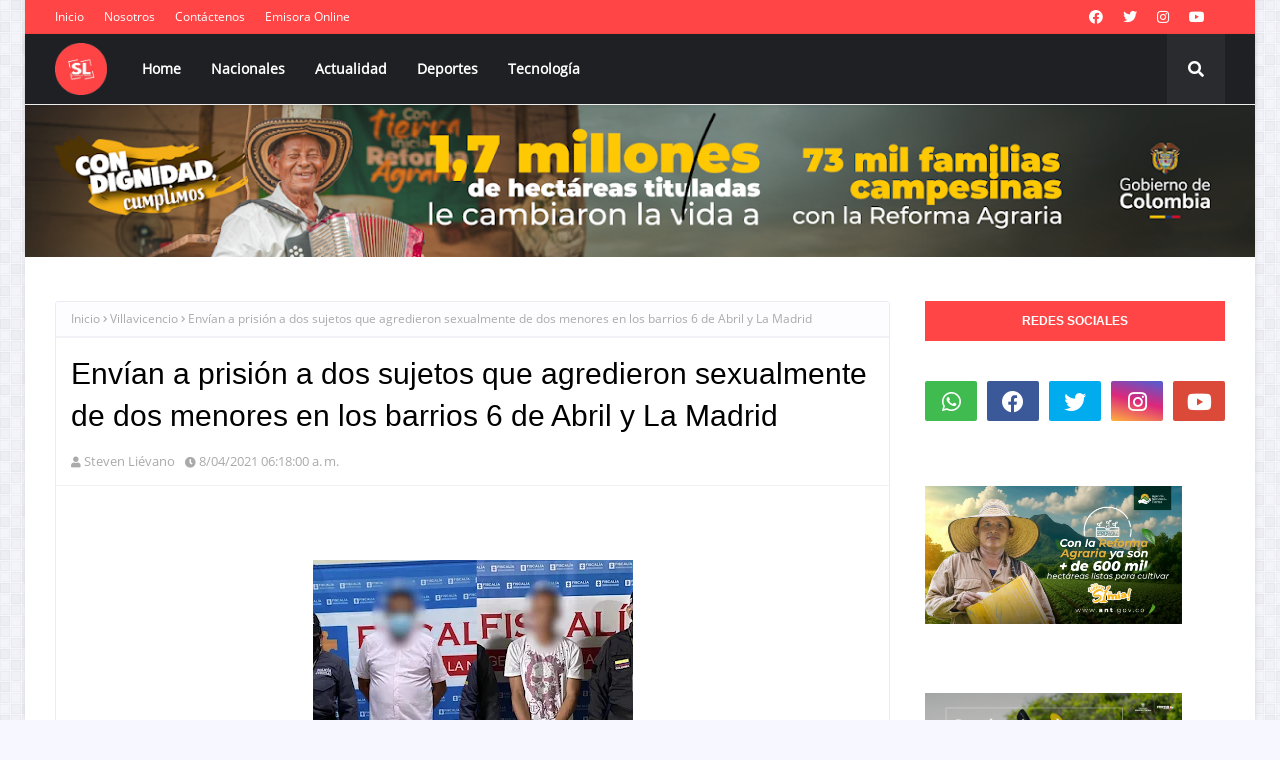

--- FILE ---
content_type: text/html; charset=utf-8
request_url: https://www.google.com/recaptcha/api2/aframe
body_size: 267
content:
<!DOCTYPE HTML><html><head><meta http-equiv="content-type" content="text/html; charset=UTF-8"></head><body><script nonce="aInbkND7ypUEg9Z7XIfdJA">/** Anti-fraud and anti-abuse applications only. See google.com/recaptcha */ try{var clients={'sodar':'https://pagead2.googlesyndication.com/pagead/sodar?'};window.addEventListener("message",function(a){try{if(a.source===window.parent){var b=JSON.parse(a.data);var c=clients[b['id']];if(c){var d=document.createElement('img');d.src=c+b['params']+'&rc='+(localStorage.getItem("rc::a")?sessionStorage.getItem("rc::b"):"");window.document.body.appendChild(d);sessionStorage.setItem("rc::e",parseInt(sessionStorage.getItem("rc::e")||0)+1);localStorage.setItem("rc::h",'1764938820509');}}}catch(b){}});window.parent.postMessage("_grecaptcha_ready", "*");}catch(b){}</script></body></html>

--- FILE ---
content_type: text/javascript; charset=UTF-8
request_url: https://www.stevenlievano.com/feeds/posts/default/-/Villavicencio?alt=json-in-script&max-results=3&callback=jQuery1124003399175306421487_1764938817741&_=1764938817742
body_size: 8091
content:
// API callback
jQuery1124003399175306421487_1764938817741({"version":"1.0","encoding":"UTF-8","feed":{"xmlns":"http://www.w3.org/2005/Atom","xmlns$openSearch":"http://a9.com/-/spec/opensearchrss/1.0/","xmlns$blogger":"http://schemas.google.com/blogger/2008","xmlns$georss":"http://www.georss.org/georss","xmlns$gd":"http://schemas.google.com/g/2005","xmlns$thr":"http://purl.org/syndication/thread/1.0","id":{"$t":"tag:blogger.com,1999:blog-7044963153389890535"},"updated":{"$t":"2025-12-04T14:50:06.701-05:00"},"category":[{"term":"Villavicencio"},{"term":"Meta"},{"term":"Nacionales"},{"term":"Guaviare"},{"term":"Puerto Gaitán"},{"term":"Deportes"},{"term":"Acacías"},{"term":"Bogotá"},{"term":"Arauca"},{"term":"Casanare"},{"term":"Granada"},{"term":"Colombia"},{"term":"La Macarena"},{"term":"Puerto López"},{"term":"Internacional"},{"term":"Mesetas"},{"term":"Nacional"},{"term":"Vaupés"},{"term":"Cumaral"},{"term":"Medellín"},{"term":"Puerto Concordia"},{"term":"Valle del Cauca"},{"term":"Antioquia"},{"term":"Castilla la Nueva"},{"term":"Guainía"},{"term":"Cali"},{"term":"Caquetá"},{"term":"Regionales"},{"term":"San Martín"},{"term":"Vichada"},{"term":"Amazonas"},{"term":"Bucaramanga"},{"term":"Cundinamarca"},{"term":"Córdoba"},{"term":"Guamal"},{"term":"Internacionales"},{"term":"Restrepo"},{"term":"Vista Hermosa"},{"term":"Vistahermosa"},{"term":"Cauca"},{"term":"Cesar"},{"term":"Fuentedeoro"},{"term":"Huila"},{"term":"Lejanías"},{"term":"Mapiripán"},{"term":"Norte de Santander"},{"term":"Puerto Carreño"},{"term":"Puerto Lleras"},{"term":"Uribe"},{"term":"Yopal"},{"term":"Atlántico"},{"term":"Barranca de Upía"},{"term":"Bolívar"},{"term":"Boyacá"},{"term":"Cabuyaro"},{"term":"Caldas"},{"term":"Cartagena"},{"term":"El Castillo"},{"term":"El Dorado"},{"term":"Jamundí"},{"term":"Orinoquia"},{"term":"Pompeya"},{"term":"Quindío"},{"term":"San Juan de Arama"},{"term":"Santander"},{"term":"Tecnología"},{"term":"Brasil"},{"term":"Catatumbo"},{"term":"Chichimene"},{"term":"Chocó"},{"term":"Colombia."},{"term":"Comombia"},{"term":"Cubarral"},{"term":"Cáqueza"},{"term":"Duitama"},{"term":"El Calvario"},{"term":"Facatativá"},{"term":"La Guajira"},{"term":"La Plata"},{"term":"Macarena"},{"term":"Magdalena"},{"term":"Medellin"},{"term":"Mitú"},{"term":"Nariño"},{"term":"Ocaña"},{"term":"Orionoquia"},{"term":"Palmira"},{"term":"Pamplona"},{"term":"Piedecuesta"},{"term":"Puerto Rico (Meta)"},{"term":"Rape"},{"term":"Ricaurte"},{"term":"San Carlos de Guaroa"},{"term":"San José de Apartadó"},{"term":"San Juanito"},{"term":"Soacha"},{"term":"Soledad"},{"term":"Sucre"},{"term":"Tolima"},{"term":"Toneo Internacional del Joropo"},{"term":"Toreneo Interdel Joropo"},{"term":"Torneo Internacional del Joropo"},{"term":"Valledupar"}],"title":{"type":"text","$t":"Steven Liévano"},"subtitle":{"type":"html","$t":"La verdadera Red informativa del Meta y la región Orinoquia. Medio independiente, basado en la investigación y la reportería. "},"link":[{"rel":"http://schemas.google.com/g/2005#feed","type":"application/atom+xml","href":"https:\/\/www.stevenlievano.com\/feeds\/posts\/default"},{"rel":"self","type":"application/atom+xml","href":"https:\/\/www.blogger.com\/feeds\/7044963153389890535\/posts\/default\/-\/Villavicencio?alt=json-in-script\u0026max-results=3"},{"rel":"alternate","type":"text/html","href":"https:\/\/www.stevenlievano.com\/search\/label\/Villavicencio"},{"rel":"hub","href":"http://pubsubhubbub.appspot.com/"},{"rel":"next","type":"application/atom+xml","href":"https:\/\/www.blogger.com\/feeds\/7044963153389890535\/posts\/default\/-\/Villavicencio\/-\/Villavicencio?alt=json-in-script\u0026start-index=4\u0026max-results=3"}],"author":[{"name":{"$t":"Unknown"},"email":{"$t":"noreply@blogger.com"},"gd$image":{"rel":"http://schemas.google.com/g/2005#thumbnail","width":"16","height":"16","src":"https:\/\/img1.blogblog.com\/img\/b16-rounded.gif"}}],"generator":{"version":"7.00","uri":"http://www.blogger.com","$t":"Blogger"},"openSearch$totalResults":{"$t":"1115"},"openSearch$startIndex":{"$t":"1"},"openSearch$itemsPerPage":{"$t":"3"},"entry":[{"id":{"$t":"tag:blogger.com,1999:blog-7044963153389890535.post-8662426423062045374"},"published":{"$t":"2025-12-01T08:46:00.000-05:00"},"updated":{"$t":"2025-12-01T08:46:30.815-05:00"},"category":[{"scheme":"http://www.blogger.com/atom/ns#","term":"Villavicencio"}],"title":{"type":"text","$t":"“22 obras están paradas”: duro balance de Felipe Harman al gobierno Baquero"},"content":{"type":"html","$t":"\u003Cp\u003E\u0026nbsp;\u003C\/p\u003E\u003Cdiv class=\"separator\" style=\"clear: both; text-align: center;\"\u003E\u003Ca href=\"https:\/\/blogger.googleusercontent.com\/img\/b\/R29vZ2xl\/AVvXsEhxXJYO-wH2Lkka0zBp4N_lWlfCbbjFreS_n8-6_agga0Hqk5hljCMaUx-fOmBM3007zpJ5poiUxJgJR_aWK9YjrwXEDt1794VDXD3JRxxQR7Nfy1pweGMQyhfQ6OBLMX7dU7MxuWRNAtE2I1di82-bpm_arbhnnOFsJ1-jEB0HKKmZHxHTxJ2uUBWPpN4\/s1200\/IMG_7353.jpeg\" imageanchor=\"1\" style=\"margin-left: 1em; margin-right: 1em;\"\u003E\u003Cimg border=\"0\" data-original-height=\"630\" data-original-width=\"1200\" height=\"210\" src=\"https:\/\/blogger.googleusercontent.com\/img\/b\/R29vZ2xl\/AVvXsEhxXJYO-wH2Lkka0zBp4N_lWlfCbbjFreS_n8-6_agga0Hqk5hljCMaUx-fOmBM3007zpJ5poiUxJgJR_aWK9YjrwXEDt1794VDXD3JRxxQR7Nfy1pweGMQyhfQ6OBLMX7dU7MxuWRNAtE2I1di82-bpm_arbhnnOFsJ1-jEB0HKKmZHxHTxJ2uUBWPpN4\/w400-h210\/IMG_7353.jpeg\" width=\"400\" \/\u003E\u003C\/a\u003E\u003C\/div\u003E\u003Cbr \/\u003E\u003Cp\u003E\u003C\/p\u003E\u003Cp class=\"s4\" style=\"font-size: 18px; line-height: 1.39; margin: 0px 0px 8px; text-align: justify;\"\u003E\u003Cspan style=\"line-height: 21.6px;\"\u003EDesde Villavicencio, el exalcalde y actual director de la Agencia Nacional de Tierras, Felipe Harman, entregó un balance crítico sobre el estado de los proyectos que dejó en ejecución durante su administración. Según afirmó, de las 22 obras estratégicas que avanzaban al cierre de su gobierno, hoy no se evidencia voluntad del actual alcalde, Alexander Baquero, para garantizar su culminación.\u003C\/span\u003E\u003C\/p\u003E\u003Cp class=\"s4\" style=\"font-size: 18px; line-height: 1.39; margin: 0px 0px 8px; text-align: justify;\"\u003E\u003Cspan style=\"line-height: 21.6px;\"\u003E\u003Cbr \/\u003E\u003C\/span\u003E\u003C\/p\u003E\u003Cdiv class=\"separator\" style=\"clear: both; text-align: center;\"\u003E\u003Ca href=\"https:\/\/blogger.googleusercontent.com\/img\/b\/R29vZ2xl\/AVvXsEidyqiuD7zONE3GZ5I0i3XtRbJ-Feh_NonZ5Ar0zBlpG11-yZPWOzJmKM0aDuuVTLZNWEkz-tloSUWRR458NcDNgf4qWv6Vsv85LzB44Vq-dBGlc3F2byTzVg6cc16VtHfLoGF26I9MhuHh1hTrpW5LqyFZQQcOVISdVyMxugExCVC0UivhaVievBxYZHQ\/s4032\/3a044119-65ea-49fd-81f2-f56c0b78fda1.jpeg\" imageanchor=\"1\" style=\"margin-left: 1em; margin-right: 1em;\"\u003E\u003Cimg border=\"0\" data-original-height=\"3024\" data-original-width=\"4032\" height=\"240\" src=\"https:\/\/blogger.googleusercontent.com\/img\/b\/R29vZ2xl\/AVvXsEidyqiuD7zONE3GZ5I0i3XtRbJ-Feh_NonZ5Ar0zBlpG11-yZPWOzJmKM0aDuuVTLZNWEkz-tloSUWRR458NcDNgf4qWv6Vsv85LzB44Vq-dBGlc3F2byTzVg6cc16VtHfLoGF26I9MhuHh1hTrpW5LqyFZQQcOVISdVyMxugExCVC0UivhaVievBxYZHQ\/s320\/3a044119-65ea-49fd-81f2-f56c0b78fda1.jpeg\" width=\"320\" \/\u003E\u003C\/a\u003E\u003C\/div\u003E\u003Cdiv class=\"separator\" style=\"clear: both; text-align: center;\"\u003E\u003Cbr \/\u003E\u003C\/div\u003E\u003Cp class=\"s4\" style=\"font-size: 18px; line-height: 1.39; margin: 0px 0px 8px; text-align: justify;\"\u003E\u003Cspan style=\"line-height: 21.6px;\"\u003EHarman explicó que la mayoría de estos proyectos estaban activos y avanzando, pero que hoy se encuentran sin continuidad. En medio de la entrevista, fue contundente al señalar: “hacía cuentas ayer, 22 obras están paradas de las que yo dejé, el Centro Integrado de Atención para la Mujer, el parque Metropolitano, el Colegio Alfonso López, el Centro de Desarrollo Infantil de Brisas del Guatiquia… también está abandonado el acueducto de Villavicencio, se tiraron el proyecto de bombeo de la ciudad que hoy pudiera normalizar el servicio del agua… el Centro Cultural cromático que dejamos en el parque del hacha”, sentenció.\u003C\/span\u003E\u003C\/p\u003E\u003Cp class=\"s4\" style=\"font-size: 18px; line-height: 1.39; margin: 0px 0px 8px; text-align: justify;\"\u003E\u003C\/p\u003E\u003Cdiv class=\"separator\" style=\"clear: both; text-align: center;\"\u003E\u003Ca href=\"https:\/\/blogger.googleusercontent.com\/img\/b\/R29vZ2xl\/AVvXsEjQiPD6HoZKPiD-OAZuml3_EGqNL5ThkhTCK64r0lctJn5PwkjxNrCKfDRNHxuqWHTHCILh17U9quKYkcbHwXiHxUs_bNMIg56DevblxkZCooMRbs-r6gKjfPihx9koLT7lLrp_Ga-9RTLXWi1Cr_F97aY5pSg4J9I-ZLN49qfzrUXjAMyYRLx-UYzy3Us\/s940\/c2f784c7-e83d-4d41-9873-124a7f9cd710.jpeg\" imageanchor=\"1\" style=\"margin-left: 1em; margin-right: 1em;\"\u003E\u003Cimg border=\"0\" data-original-height=\"528\" data-original-width=\"940\" height=\"180\" src=\"https:\/\/blogger.googleusercontent.com\/img\/b\/R29vZ2xl\/AVvXsEjQiPD6HoZKPiD-OAZuml3_EGqNL5ThkhTCK64r0lctJn5PwkjxNrCKfDRNHxuqWHTHCILh17U9quKYkcbHwXiHxUs_bNMIg56DevblxkZCooMRbs-r6gKjfPihx9koLT7lLrp_Ga-9RTLXWi1Cr_F97aY5pSg4J9I-ZLN49qfzrUXjAMyYRLx-UYzy3Us\/s320\/c2f784c7-e83d-4d41-9873-124a7f9cd710.jpeg\" width=\"320\" \/\u003E\u003C\/a\u003E\u003C\/div\u003E\u003Cp\u003E\u003C\/p\u003E\u003Cp class=\"s4\" style=\"font-size: 18px; line-height: 1.39; margin: 0px 0px 8px; text-align: justify;\"\u003E\u003Cspan style=\"line-height: 21.6px;\"\u003EEl exalcalde lamentó especialmente que incluso obras cofinanciadas con la Gobernación, como el Centro Cultural Cromático, también estén detenidas, a pesar de su importancia social y cultural para la ciudad.\u003C\/span\u003E\u003C\/p\u003E\u003Cp class=\"s4\" style=\"font-size: 18px; line-height: 1.39; margin: 0px 0px 8px; text-align: justify;\"\u003E\u003Cspan style=\"line-height: 21.6px;\"\u003EOtro caso en pausa es el parque solar que Villavicencio obtuvo gracias a la gestión conjunta entre el gobierno Harman y el presidente Gustavo Petro. El proyecto destinado a abastecer la red pública de iluminación y reducir gastos municipales al tiempo que impulsa la transición energética\u003C\/span\u003E\u003Cspan style=\"line-height: 21.6px;\"\u003E,\u0026nbsp;\u003C\/span\u003E\u003Cspan style=\"line-height: 21.6px;\"\u003Etambién se encuentra paralizado bajo la administración actual.\u003C\/span\u003E\u003C\/p\u003E\u003Cp class=\"s4\" style=\"font-size: 18px; line-height: 1.39; margin: 0px 0px 8px; text-align: justify;\"\u003E\u003C\/p\u003E\u003Cdiv class=\"separator\" style=\"clear: both; text-align: center;\"\u003E\u003Ca href=\"https:\/\/blogger.googleusercontent.com\/img\/b\/R29vZ2xl\/AVvXsEiycqJifxQQCkmzjTTA_oUslP8-fCTOFWApxUu3Eh2LinSMV1oUsvKv7yXPT3eZ_OyfzKLjKfcFH1zP28PRT9LB54tmc8KLqLAoKZGD9y0K5MZ7_ryd7N-nyJsNOhMguC9acLfmTtEKdJa1CpOPgR0pgC6UrLkukHrzE2Iq0_Zvm5E4yqDEbSh5xNabGJw\/s4160\/c6c7d12b-9bb4-4ae6-a84b-1492619d11d8.jpeg\" imageanchor=\"1\" style=\"margin-left: 1em; margin-right: 1em;\"\u003E\u003Cimg border=\"0\" data-original-height=\"3119\" data-original-width=\"4160\" height=\"240\" src=\"https:\/\/blogger.googleusercontent.com\/img\/b\/R29vZ2xl\/AVvXsEiycqJifxQQCkmzjTTA_oUslP8-fCTOFWApxUu3Eh2LinSMV1oUsvKv7yXPT3eZ_OyfzKLjKfcFH1zP28PRT9LB54tmc8KLqLAoKZGD9y0K5MZ7_ryd7N-nyJsNOhMguC9acLfmTtEKdJa1CpOPgR0pgC6UrLkukHrzE2Iq0_Zvm5E4yqDEbSh5xNabGJw\/s320\/c6c7d12b-9bb4-4ae6-a84b-1492619d11d8.jpeg\" width=\"320\" \/\u003E\u003C\/a\u003E\u003C\/div\u003E\u003Cp\u003E\u003C\/p\u003E\u003Cp class=\"s4\" style=\"font-size: 18px; line-height: 1.39; margin: 0px 0px 8px; text-align: justify;\"\u003E\u003Cspan style=\"line-height: 21.6px;\"\u003EHarman hizo un llamado directo al alcalde Baquero para que retome estos proyectos, recordando que él mismo dio continuidad a obras heredadas, como la pista de BMX de la comuna 4, que tras ajustes técnicos pudo ser entregada y hoy funciona como un escenario deportivo para la comunidad.\u003C\/span\u003E\u003C\/p\u003E\u003Cp class=\"s4\" style=\"font-size: 18px; line-height: 1.39; margin: 0px 0px 8px; text-align: justify;\"\u003E\u003Cspan style=\"line-height: 21.6px;\"\u003EFinalmente, advirtió que la parálisis de estas 22 obras no solo puede generar sobrecostos, sino que implica algo aún más grave: son 22 proyectos que hoy no prestan servicios a la ciudadanía.\u003C\/span\u003E\u003C\/p\u003E\u003Cp\u003E\u003Cbr class=\"Apple-interchange-newline\" style=\"-webkit-text-size-adjust: auto;\" \/\u003E\u003C\/p\u003E"},"link":[{"rel":"replies","type":"application/atom+xml","href":"https:\/\/www.stevenlievano.com\/feeds\/8662426423062045374\/comments\/default","title":"Enviar comentarios"},{"rel":"replies","type":"text/html","href":"https:\/\/www.stevenlievano.com\/2025\/12\/22-obras-estan-paradas-duro-balance-de.html#comment-form","title":"0 comentarios"},{"rel":"edit","type":"application/atom+xml","href":"https:\/\/www.blogger.com\/feeds\/7044963153389890535\/posts\/default\/8662426423062045374"},{"rel":"self","type":"application/atom+xml","href":"https:\/\/www.blogger.com\/feeds\/7044963153389890535\/posts\/default\/8662426423062045374"},{"rel":"alternate","type":"text/html","href":"https:\/\/www.stevenlievano.com\/2025\/12\/22-obras-estan-paradas-duro-balance-de.html","title":"“22 obras están paradas”: duro balance de Felipe Harman al gobierno Baquero"}],"author":[{"name":{"$t":"Steven Liévano"},"uri":{"$t":"http:\/\/www.blogger.com\/profile\/02138051230604756798"},"email":{"$t":"noreply@blogger.com"},"gd$image":{"rel":"http://schemas.google.com/g/2005#thumbnail","width":"32","height":"32","src":"\/\/blogger.googleusercontent.com\/img\/b\/R29vZ2xl\/AVvXsEjbrgR98q0XD3aKbrOG3ftvXOQeSezt9aVRkHrglR_wbBwKpcqhn3JPaUOWzeBTVqz3Vv4eCCPjAf6bfeXEx2XTGRIV-PADA2sVik7lq7v-k_CvV4sprFTktbQkj4dUgD8\/s114\/C0DDD31E-F579-4836-845B-605D57F4FD70.jpeg"}}],"media$thumbnail":{"xmlns$media":"http://search.yahoo.com/mrss/","url":"https:\/\/blogger.googleusercontent.com\/img\/b\/R29vZ2xl\/AVvXsEhxXJYO-wH2Lkka0zBp4N_lWlfCbbjFreS_n8-6_agga0Hqk5hljCMaUx-fOmBM3007zpJ5poiUxJgJR_aWK9YjrwXEDt1794VDXD3JRxxQR7Nfy1pweGMQyhfQ6OBLMX7dU7MxuWRNAtE2I1di82-bpm_arbhnnOFsJ1-jEB0HKKmZHxHTxJ2uUBWPpN4\/s72-w400-h210-c\/IMG_7353.jpeg","height":"72","width":"72"},"thr$total":{"$t":"0"}},{"id":{"$t":"tag:blogger.com,1999:blog-7044963153389890535.post-3012045919894022661"},"published":{"$t":"2025-11-29T21:38:00.003-05:00"},"updated":{"$t":"2025-11-29T21:38:51.451-05:00"},"category":[{"scheme":"http://www.blogger.com/atom/ns#","term":"Meta"},{"scheme":"http://www.blogger.com/atom/ns#","term":"Villavicencio"}],"title":{"type":"text","$t":"“Municipios PDET tendrán 10 años más de vigencia”: Senador Alejandro Vega."},"content":{"type":"html","$t":"\u003Cp style=\"text-align: justify;\"\u003E\u0026nbsp;\u003C\/p\u003E\u003Cdiv class=\"separator\" style=\"clear: both; text-align: center;\"\u003E\u003Ca href=\"https:\/\/blogger.googleusercontent.com\/img\/b\/R29vZ2xl\/AVvXsEjKa9lwATRoT0uqsKEJz_7xFpAk1R1fTiFiTvgjrq5iy3JciowqOzPJ5W6RG3BsXnomFdlFVl8SuBZE6Z7w2fVgkRAeKcsi_LAgRNhk3CcimAAlhpFP3297RbJ2eySb2qplmTZxRQCsUJA4HRipSrPhLAA3uyznXXhEOhyLkuptITWTAo0n_a1pE-KUrgE\/s1200\/IMG_7270.jpeg\" imageanchor=\"1\" style=\"margin-left: 1em; margin-right: 1em;\"\u003E\u003Cimg border=\"0\" data-original-height=\"630\" data-original-width=\"1200\" height=\"210\" src=\"https:\/\/blogger.googleusercontent.com\/img\/b\/R29vZ2xl\/AVvXsEjKa9lwATRoT0uqsKEJz_7xFpAk1R1fTiFiTvgjrq5iy3JciowqOzPJ5W6RG3BsXnomFdlFVl8SuBZE6Z7w2fVgkRAeKcsi_LAgRNhk3CcimAAlhpFP3297RbJ2eySb2qplmTZxRQCsUJA4HRipSrPhLAA3uyznXXhEOhyLkuptITWTAo0n_a1pE-KUrgE\/w400-h210\/IMG_7270.jpeg\" width=\"400\" \/\u003E\u003C\/a\u003E\u003C\/div\u003E\u003Cbr \/\u003E\u003Cp\u003E\u003C\/p\u003E\u003Cp style=\"text-align: justify;\"\u003EAunque el Centro Democrático buscó romper el quórum, la iniciativa que garantiza 10 años más de planeación e inversión en municipios rurales afectados por el conflicto fue aprobada.\u003C\/p\u003E\u003Cp style=\"text-align: justify;\"\u003EEl Senado de la República aprobó en su último debate la extensión hasta 2037 de los Programas de Desarrollo con Enfoque Territorial (PDET), asegurando una década adicional de ejecución y recursos en 170 municipios rurales afectados por la violencia.\u003C\/p\u003E\u003Cp style=\"text-align: justify;\"\u003EEl Senador Alejandro Vega celebró la decisión y afirmó que “extender por 10 años la vigencia de los PDET es un gesto de coherencia con las regiones que han enfrentado la crudeza de la guerra”.\u003C\/p\u003E\u003Cp style=\"text-align: justify;\"\u003EVega destacó que durante el trámite propuso ampliar la cobertura de los PDET a municipios igualmente afectados por el conflicto y que, aunque su iniciativa fue ajustada, quedó explícitamente fijado la obligación de realizar, en el plazo de un año, un estudio técnico que servirá de base para definir esa ampliación. “Son varios los municipios que le han puesto el pecho a la guerra y no han contado con esta categorización”, señaló.\u003C\/p\u003E\u003Cp style=\"text-align: justify;\"\u003ELa aprobación prorroga la vigencia del Decreto-Ley 893 de 2017 hasta el 28 de mayo de 2037, garantizando continuidad jurídica y presupuestal para la implementación de los planes pendientes en las 16 subregiones PDET.\u003C\/p\u003E"},"link":[{"rel":"replies","type":"application/atom+xml","href":"https:\/\/www.stevenlievano.com\/feeds\/3012045919894022661\/comments\/default","title":"Enviar comentarios"},{"rel":"replies","type":"text/html","href":"https:\/\/www.stevenlievano.com\/2025\/11\/municipios-pdet-tendran-10-anos-mas-de.html#comment-form","title":"0 comentarios"},{"rel":"edit","type":"application/atom+xml","href":"https:\/\/www.blogger.com\/feeds\/7044963153389890535\/posts\/default\/3012045919894022661"},{"rel":"self","type":"application/atom+xml","href":"https:\/\/www.blogger.com\/feeds\/7044963153389890535\/posts\/default\/3012045919894022661"},{"rel":"alternate","type":"text/html","href":"https:\/\/www.stevenlievano.com\/2025\/11\/municipios-pdet-tendran-10-anos-mas-de.html","title":"“Municipios PDET tendrán 10 años más de vigencia”: Senador Alejandro Vega."}],"author":[{"name":{"$t":"Steven Liévano"},"uri":{"$t":"http:\/\/www.blogger.com\/profile\/02138051230604756798"},"email":{"$t":"noreply@blogger.com"},"gd$image":{"rel":"http://schemas.google.com/g/2005#thumbnail","width":"32","height":"32","src":"\/\/blogger.googleusercontent.com\/img\/b\/R29vZ2xl\/AVvXsEjbrgR98q0XD3aKbrOG3ftvXOQeSezt9aVRkHrglR_wbBwKpcqhn3JPaUOWzeBTVqz3Vv4eCCPjAf6bfeXEx2XTGRIV-PADA2sVik7lq7v-k_CvV4sprFTktbQkj4dUgD8\/s114\/C0DDD31E-F579-4836-845B-605D57F4FD70.jpeg"}}],"media$thumbnail":{"xmlns$media":"http://search.yahoo.com/mrss/","url":"https:\/\/blogger.googleusercontent.com\/img\/b\/R29vZ2xl\/AVvXsEjKa9lwATRoT0uqsKEJz_7xFpAk1R1fTiFiTvgjrq5iy3JciowqOzPJ5W6RG3BsXnomFdlFVl8SuBZE6Z7w2fVgkRAeKcsi_LAgRNhk3CcimAAlhpFP3297RbJ2eySb2qplmTZxRQCsUJA4HRipSrPhLAA3uyznXXhEOhyLkuptITWTAo0n_a1pE-KUrgE\/s72-w400-h210-c\/IMG_7270.jpeg","height":"72","width":"72"},"thr$total":{"$t":"0"}},{"id":{"$t":"tag:blogger.com,1999:blog-7044963153389890535.post-520582296181689323"},"published":{"$t":"2025-11-28T07:07:00.005-05:00"},"updated":{"$t":"2025-11-28T07:09:48.196-05:00"},"category":[{"scheme":"http://www.blogger.com/atom/ns#","term":"Meta"},{"scheme":"http://www.blogger.com/atom/ns#","term":"Villavicencio"}],"title":{"type":"text","$t":"En tres días, Agencia Nacional de Tierras recupera 15.790 hectáreas del narcotráfico y baldíos de la Nación en el Meta"},"content":{"type":"html","$t":"\u003Cp style=\"text-align: justify;\"\u003E\u0026nbsp;\u003C\/p\u003E\u003Cdiv class=\"separator\" style=\"clear: both; text-align: center;\"\u003E\u003Ca href=\"https:\/\/blogger.googleusercontent.com\/img\/b\/R29vZ2xl\/AVvXsEjgswg-7TBHukTbEeYyxHJV0H1BnfGevgHCzU32Q_BHd6C8DEZc_xXftJqXmcnFb2UKMst-WznSoraFUPM37uRAzGQAmU7-DJmbu5_h4WnX_IzPNotic8c-n22vI5TAv58TCBzesk7UMifMp8Y5dDKqXvNSLLMVEiPwIm4og7OZ0dZvE45IvG7SpbeCmtk\/s1200\/IMG_7157.jpeg\" style=\"margin-left: 1em; margin-right: 1em;\"\u003E\u003Cimg border=\"0\" data-original-height=\"630\" data-original-width=\"1200\" height=\"210\" src=\"https:\/\/blogger.googleusercontent.com\/img\/b\/R29vZ2xl\/AVvXsEjgswg-7TBHukTbEeYyxHJV0H1BnfGevgHCzU32Q_BHd6C8DEZc_xXftJqXmcnFb2UKMst-WznSoraFUPM37uRAzGQAmU7-DJmbu5_h4WnX_IzPNotic8c-n22vI5TAv58TCBzesk7UMifMp8Y5dDKqXvNSLLMVEiPwIm4og7OZ0dZvE45IvG7SpbeCmtk\/w400-h210\/IMG_7157.jpeg\" width=\"400\" \/\u003E\u003C\/a\u003E\u003C\/div\u003E\u003Cbr \/\u003E\u003Cp\u003E\u003C\/p\u003E\u003Cp style=\"-webkit-text-stroke-color: rgb(0, 0, 0); -webkit-text-stroke-width: 0px; font-family: Verdana; font-feature-settings: normal; font-kerning: auto; font-optical-sizing: auto; font-size-adjust: none; font-size: 19px; font-style: normal; font-variant-alternates: normal; font-variant-caps: normal; font-variant-east-asian: normal; font-variant-emoji: normal; font-variant-ligatures: normal; font-variant-numeric: normal; font-variant-position: normal; font-variation-settings: normal; font-width: normal; line-height: normal; margin: 0px; text-align: justify;\"\u003E\u003Cspan style=\"font-kerning: none;\"\u003ELa Agencia Nacional de Tierras —ANT— bajo la dirección de Juan Felipe\u0026nbsp;\u003C\/span\u003EHarman, con acompañamiento de la Policía del Meta y el Ejército, adelantó en tan solo tres días, diligencias de aprehensión material sobre 15.790 hectáreas ubicadas en los municipios de San Martín y Puerto López, en el Meta.\u003C\/p\u003E\u003Cp style=\"-webkit-text-stroke-color: rgb(0, 0, 0); -webkit-text-stroke-width: 0px; font-family: Verdana; font-feature-settings: normal; font-kerning: auto; font-optical-sizing: auto; font-size-adjust: none; font-size: 19px; font-style: normal; font-variant-alternates: normal; font-variant-caps: normal; font-variant-east-asian: normal; font-variant-emoji: normal; font-variant-ligatures: normal; font-variant-numeric: normal; font-variant-position: normal; font-variation-settings: normal; font-width: normal; line-height: normal; margin: 0px; text-align: justify;\"\u003E\u003Cspan style=\"font-kerning: none;\"\u003E\u003Cbr \/\u003E\u003C\/span\u003E\u003C\/p\u003E\u003Cp style=\"-webkit-text-stroke-color: rgb(0, 0, 0); -webkit-text-stroke-width: 0px; font-family: Verdana; font-feature-settings: normal; font-kerning: auto; font-optical-sizing: auto; font-size-adjust: none; font-size: 19px; font-style: normal; font-variant-alternates: normal; font-variant-caps: normal; font-variant-east-asian: normal; font-variant-emoji: normal; font-variant-ligatures: normal; font-variant-numeric: normal; font-variant-position: normal; font-variation-settings: normal; font-width: normal; line-height: normal; margin: 0px; text-align: justify;\"\u003E\u003Cspan style=\"font-kerning: none;\"\u003ELos predios, asociados a procesos de extinción de dominio por lavado de\u0026nbsp;\u003C\/span\u003Eactivos y narcotráfico, así como un extenso baldío ocupado de manera irregular, quedaron bajo control del Estado para fortalecer la Reforma Agraria en el departamento del Meta y en el cierre de brechas históricas\u003C\/p\u003E\u003Cp style=\"-webkit-text-stroke-color: rgb(0, 0, 0); -webkit-text-stroke-width: 0px; font-family: Verdana; font-feature-settings: normal; font-kerning: auto; font-optical-sizing: auto; font-size-adjust: none; font-size: 19px; font-style: normal; font-variant-alternates: normal; font-variant-caps: normal; font-variant-east-asian: normal; font-variant-emoji: normal; font-variant-ligatures: normal; font-variant-numeric: normal; font-variant-position: normal; font-variation-settings: normal; font-width: normal; line-height: normal; margin: 0px; text-align: justify;\"\u003E\u003Cspan style=\"font-kerning: none;\"\u003Ede acceso a la tierra.\u003C\/span\u003E\u003C\/p\u003E\u003Cp style=\"-webkit-text-stroke-color: rgb(0, 0, 0); -webkit-text-stroke-width: 0px; font-family: Verdana; font-feature-settings: normal; font-kerning: auto; font-optical-sizing: auto; font-size-adjust: none; font-size: 19px; font-style: normal; font-variant-alternates: normal; font-variant-caps: normal; font-variant-east-asian: normal; font-variant-emoji: normal; font-variant-ligatures: normal; font-variant-numeric: normal; font-variant-position: normal; font-variation-settings: normal; font-width: normal; line-height: normal; margin: 0px; text-align: justify;\"\u003E\u003Cspan style=\"font-kerning: none;\"\u003E\u003Cbr \/\u003E\u003C\/span\u003E\u003C\/p\u003E\u003Cp style=\"-webkit-text-stroke-color: rgb(0, 0, 0); -webkit-text-stroke-width: 0px; font-family: Verdana; font-feature-settings: normal; font-kerning: auto; font-optical-sizing: auto; font-size-adjust: none; font-size: 19px; font-style: normal; font-variant-alternates: normal; font-variant-caps: normal; font-variant-east-asian: normal; font-variant-emoji: normal; font-variant-ligatures: normal; font-variant-numeric: normal; font-variant-position: normal; font-variation-settings: normal; font-width: normal; line-height: normal; margin: 0px; text-align: justify;\"\u003E\u003Cspan style=\"font-kerning: none; font-weight: bold;\"\u003ERecuperación de baldíos en la Serranía del Alto Melúa\u003C\/span\u003E\u003C\/p\u003E\u003Cp style=\"-webkit-text-stroke-color: rgb(0, 0, 0); -webkit-text-stroke-width: 0px; font-family: Verdana; font-feature-settings: normal; font-kerning: auto; font-optical-sizing: auto; font-size-adjust: none; font-size: 19px; font-style: normal; font-variant-alternates: normal; font-variant-caps: normal; font-variant-east-asian: normal; font-variant-emoji: normal; font-variant-ligatures: normal; font-variant-numeric: normal; font-variant-position: normal; font-variation-settings: normal; font-width: normal; line-height: normal; margin: 0px; text-align: justify;\"\u003E\u003Cspan style=\"font-kerning: none;\"\u003E\u003Cbr \/\u003E\u003C\/span\u003E\u003C\/p\u003E\u003Cp style=\"-webkit-text-stroke-color: rgb(0, 0, 0); -webkit-text-stroke-width: 0px; font-family: Verdana; font-feature-settings: normal; font-kerning: auto; font-optical-sizing: auto; font-size-adjust: none; font-size: 19px; font-style: normal; font-variant-alternates: normal; font-variant-caps: normal; font-variant-east-asian: normal; font-variant-emoji: normal; font-variant-ligatures: normal; font-variant-numeric: normal; font-variant-position: normal; font-variation-settings: normal; font-width: normal; line-height: normal; margin: 0px; text-align: justify;\"\u003E\u003Cspan style=\"font-kerning: none;\"\u003EEn la Serranía del Alto Melúa, en el municipio de San Martín, la ANT\u0026nbsp;\u003C\/span\u003E\u003Cspan style=\"font-kerning: none;\"\u003Erecuperó 10.531 hectáreas del baldío “Tamanaco”, que durante años\u0026nbsp;\u003C\/span\u003Eestuvieron ocupadas de manera indebida por particulares.\u003C\/p\u003E\u003Cp style=\"-webkit-text-stroke-color: rgb(0, 0, 0); -webkit-text-stroke-width: 0px; font-family: Verdana; font-feature-settings: normal; font-kerning: auto; font-optical-sizing: auto; font-size-adjust: none; font-size: 19px; font-style: normal; font-variant-alternates: normal; font-variant-caps: normal; font-variant-east-asian: normal; font-variant-emoji: normal; font-variant-ligatures: normal; font-variant-numeric: normal; font-variant-position: normal; font-variation-settings: normal; font-width: normal; line-height: normal; margin: 0px; text-align: justify;\"\u003E\u003Cspan style=\"font-kerning: none;\"\u003E\u003Cbr \/\u003E\u003C\/span\u003E\u003C\/p\u003E\u003Cp style=\"-webkit-text-stroke-color: rgb(0, 0, 0); -webkit-text-stroke-width: 0px; font-family: Verdana; font-feature-settings: normal; font-kerning: auto; font-optical-sizing: auto; font-size-adjust: none; font-size: 19px; font-style: normal; font-variant-alternates: normal; font-variant-caps: normal; font-variant-east-asian: normal; font-variant-emoji: normal; font-variant-ligatures: normal; font-variant-numeric: normal; font-variant-position: normal; font-variation-settings: normal; font-width: normal; line-height: normal; margin: 0px; text-align: justify;\"\u003E\u003Cspan style=\"font-kerning: none;\"\u003EEstas áreas, reconocidas como propiedad de la Nación, ingresan ahora al\u0026nbsp;\u003C\/span\u003EFondo de Tierras para ser adjudicadas a campesinos y campesinas sin tierra, fortalecer la protección de ecosistemas estratégicos y abrir la puerta a proyectos productivos con enfoque de justicia territorial.\u003C\/p\u003E\u003Cp style=\"-webkit-text-stroke-color: rgb(0, 0, 0); -webkit-text-stroke-width: 0px; font-family: Verdana; font-feature-settings: normal; font-kerning: auto; font-optical-sizing: auto; font-size-adjust: none; font-size: 19px; font-style: normal; font-variant-alternates: normal; font-variant-caps: normal; font-variant-east-asian: normal; font-variant-emoji: normal; font-variant-ligatures: normal; font-variant-numeric: normal; font-variant-position: normal; font-variation-settings: normal; font-width: normal; line-height: normal; margin: 0px; text-align: justify;\"\u003E\u003Cspan style=\"font-kerning: none;\"\u003E\u003Cbr \/\u003E\u003C\/span\u003E\u003C\/p\u003E\u003Cp style=\"-webkit-text-stroke-color: rgb(0, 0, 0); -webkit-text-stroke-width: 0px; font-family: Verdana; font-feature-settings: normal; font-kerning: auto; font-optical-sizing: auto; font-size-adjust: none; font-size: 19px; font-style: normal; font-variant-alternates: normal; font-variant-caps: normal; font-variant-east-asian: normal; font-variant-emoji: normal; font-variant-ligatures: normal; font-variant-numeric: normal; font-variant-position: normal; font-variation-settings: normal; font-width: normal; line-height: normal; margin: 0px; text-align: justify;\"\u003E\u003Cspan style=\"font-kerning: none;\"\u003EDurante la aprehensión material se identificaron varias ocupaciones con\u0026nbsp;\u003C\/span\u003Eactividad ganadera, frente a las cuales se acordó el retiro pacífico desemovientes y enseres, de manera que el territorio quede plenamente disponible para los procesos de adjudicación que adelante la ANT.\u003C\/p\u003E\u003Cp style=\"-webkit-text-stroke-color: rgb(0, 0, 0); -webkit-text-stroke-width: 0px; font-family: Verdana; font-feature-settings: normal; font-kerning: auto; font-optical-sizing: auto; font-size-adjust: none; font-size: 19px; font-style: normal; font-variant-alternates: normal; font-variant-caps: normal; font-variant-east-asian: normal; font-variant-emoji: normal; font-variant-ligatures: normal; font-variant-numeric: normal; font-variant-position: normal; font-variation-settings: normal; font-width: normal; line-height: normal; margin: 0px; text-align: justify;\"\u003E\u003Cbr \/\u003E\u003C\/p\u003E\u003Cp style=\"-webkit-text-stroke-color: rgb(0, 0, 0); -webkit-text-stroke-width: 0px; font-family: Verdana; font-feature-settings: normal; font-kerning: auto; font-optical-sizing: auto; font-size-adjust: none; font-size: 19px; font-style: normal; font-variant-alternates: normal; font-variant-caps: normal; font-variant-east-asian: normal; font-variant-emoji: normal; font-variant-ligatures: normal; font-variant-numeric: normal; font-variant-position: normal; font-variation-settings: normal; font-width: normal; line-height: normal; margin: 0px; text-align: justify;\"\u003E\u003Cspan style=\"font-kerning: none;\"\u003E“Con estas decisiones, las tierras dejan de estar en manos de particulares\u0026nbsp;\u003C\/span\u003Epara que se materialicen los compromisos de la Reforma Agraria y se habiliten procesos de adjudicación a familias campesinas del Meta”, explicó Ricardo Arturo Romero Cabezas, subdirector de Procesos Agrarios y Gestión Jurídica de Tierras.\u003C\/p\u003E\u003Cp style=\"-webkit-text-stroke-color: rgb(0, 0, 0); -webkit-text-stroke-width: 0px; font-family: Verdana; font-feature-settings: normal; font-kerning: auto; font-optical-sizing: auto; font-size-adjust: none; font-size: 19px; font-style: normal; font-variant-alternates: normal; font-variant-caps: normal; font-variant-east-asian: normal; font-variant-emoji: normal; font-variant-ligatures: normal; font-variant-numeric: normal; font-variant-position: normal; font-variation-settings: normal; font-width: normal; line-height: normal; margin: 0px; text-align: justify;\"\u003E\u003Cspan style=\"font-kerning: none;\"\u003E\u003Cbr \/\u003E\u003C\/span\u003E\u003C\/p\u003E\u003Cp style=\"-webkit-text-stroke-color: rgb(0, 0, 0); -webkit-text-stroke-width: 0px; font-family: Verdana; font-feature-settings: normal; font-kerning: auto; font-optical-sizing: auto; font-size-adjust: none; font-size: 19px; font-style: normal; font-variant-alternates: normal; font-variant-caps: normal; font-variant-east-asian: normal; font-variant-emoji: normal; font-variant-ligatures: normal; font-variant-numeric: normal; font-variant-position: normal; font-variation-settings: normal; font-width: normal; line-height: normal; margin: 0px; text-align: justify;\"\u003E\u003Cspan style=\"font-kerning: none;\"\u003EA su turno, Ana Jimena Bautista, directora de Gestión Jurídica de Tierras,\u0026nbsp;\u003C\/span\u003Edestacó que en esta administración los fallos agrarios “ya no se quedan en el papel”. Señaló que “la recuperación de estas 10.500 hectáreas\u0026nbsp;\u003Cspan style=\"font-kerning: none;\"\u003Epermitirá incorporarlas al Fondo de Tierras, ampliando las oportunidades\u0026nbsp;\u003C\/span\u003Ede acceso para campesinos sin tierra”.\u003C\/p\u003E\u003Cp style=\"-webkit-text-stroke-color: rgb(0, 0, 0); -webkit-text-stroke-width: 0px; font-family: Verdana; font-feature-settings: normal; font-kerning: auto; font-optical-sizing: auto; font-size-adjust: none; font-size: 19px; font-style: normal; font-variant-alternates: normal; font-variant-caps: normal; font-variant-east-asian: normal; font-variant-emoji: normal; font-variant-ligatures: normal; font-variant-numeric: normal; font-variant-position: normal; font-variation-settings: normal; font-width: normal; line-height: normal; margin: 0px; text-align: justify;\"\u003E\u003Cbr \/\u003E\u003C\/p\u003E\u003Cp style=\"-webkit-text-stroke-color: rgb(0, 0, 0); -webkit-text-stroke-width: 0px; font-family: Verdana; font-feature-settings: normal; font-kerning: auto; font-optical-sizing: auto; font-size-adjust: none; font-size: 19px; font-style: normal; font-variant-alternates: normal; font-variant-caps: normal; font-variant-east-asian: normal; font-variant-emoji: normal; font-variant-ligatures: normal; font-variant-numeric: normal; font-variant-position: normal; font-variation-settings: normal; font-width: normal; line-height: normal; margin: 0px; text-align: justify;\"\u003E\u003Cspan style=\"font-kerning: none;\"\u003EAgregó la funcionaria que “esta acción se suma a las 234.000 hectáreas\u0026nbsp;\u003C\/span\u003Egestionadas para el Fondo mediante procesos agrarios durante el actual gobierno, constituyéndose en un aporte concreto a la Reforma Agraria y a la reducción de la histórica concentración de la tierra en Colombia”.\u003C\/p\u003E\u003Cp style=\"-webkit-text-stroke-color: rgb(0, 0, 0); -webkit-text-stroke-width: 0px; font-family: Verdana; font-feature-settings: normal; font-kerning: auto; font-optical-sizing: auto; font-size-adjust: none; font-size: 19px; font-style: normal; font-variant-alternates: normal; font-variant-caps: normal; font-variant-east-asian: normal; font-variant-emoji: normal; font-variant-ligatures: normal; font-variant-numeric: normal; font-variant-position: normal; font-variation-settings: normal; font-width: normal; line-height: normal; margin: 0px; text-align: justify;\"\u003E\u003Cbr \/\u003E\u003C\/p\u003E\u003Cp style=\"-webkit-text-stroke-color: rgb(0, 0, 0); -webkit-text-stroke-width: 0px; font-family: Verdana; font-feature-settings: normal; font-kerning: auto; font-optical-sizing: auto; font-size-adjust: none; font-size: 19px; font-style: normal; font-variant-alternates: normal; font-variant-caps: normal; font-variant-east-asian: normal; font-variant-emoji: normal; font-variant-ligatures: normal; font-variant-numeric: normal; font-variant-position: normal; font-variation-settings: normal; font-width: normal; line-height: normal; margin: 0px; text-align: justify;\"\u003E\u003Cspan style=\"font-kerning: none; font-weight: bold;\"\u003ETierras que dejan atrás la sombra del narcotráfico\u003C\/span\u003E\u003C\/p\u003E\u003Cp style=\"-webkit-text-stroke-color: rgb(0, 0, 0); -webkit-text-stroke-width: 0px; font-family: Verdana; font-feature-settings: normal; font-kerning: auto; font-optical-sizing: auto; font-size-adjust: none; font-size: 19px; font-style: normal; font-variant-alternates: normal; font-variant-caps: normal; font-variant-east-asian: normal; font-variant-emoji: normal; font-variant-ligatures: normal; font-variant-numeric: normal; font-variant-position: normal; font-variation-settings: normal; font-width: normal; line-height: normal; margin: 0px; text-align: justify;\"\u003E\u003Cspan style=\"font-kerning: none;\"\u003E\u003Cbr \/\u003E\u003C\/span\u003E\u003C\/p\u003E\u003Cp style=\"-webkit-text-stroke-color: rgb(0, 0, 0); -webkit-text-stroke-width: 0px; font-family: Verdana; font-feature-settings: normal; font-kerning: auto; font-optical-sizing: auto; font-size-adjust: none; font-size: 19px; font-style: normal; font-variant-alternates: normal; font-variant-caps: normal; font-variant-east-asian: normal; font-variant-emoji: normal; font-variant-ligatures: normal; font-variant-numeric: normal; font-variant-position: normal; font-variation-settings: normal; font-width: normal; line-height: normal; margin: 0px; text-align: justify;\"\u003E\u003Cspan style=\"font-kerning: none;\"\u003EEn la vereda Nare, en Puerto López (Meta), el equipo de la Agencia\u0026nbsp;\u003C\/span\u003ENacional de Tierras aprehendió 4.870 hectáreas correspondientes a los predios La Primavera (1.700 hectáreas) y Los Muletos (3.170 hectáreas), bienes que estaban bajo administración de la Sociedad de Activos Especiales (SAE) tras ser sometidos a procesos de extinción de dominio.\u003C\/p\u003E\u003Cp style=\"-webkit-text-stroke-color: rgb(0, 0, 0); -webkit-text-stroke-width: 0px; font-family: Verdana; font-feature-settings: normal; font-kerning: auto; font-optical-sizing: auto; font-size-adjust: none; font-size: 19px; font-style: normal; font-variant-alternates: normal; font-variant-caps: normal; font-variant-east-asian: normal; font-variant-emoji: normal; font-variant-ligatures: normal; font-variant-numeric: normal; font-variant-position: normal; font-variation-settings: normal; font-width: normal; line-height: normal; margin: 0px; text-align: justify;\"\u003E\u003Cbr \/\u003E\u003C\/p\u003E\u003Cp style=\"-webkit-text-stroke-color: rgb(0, 0, 0); -webkit-text-stroke-width: 0px; font-family: Verdana; font-feature-settings: normal; font-kerning: auto; font-optical-sizing: auto; font-size-adjust: none; font-size: 19px; font-style: normal; font-variant-alternates: normal; font-variant-caps: normal; font-variant-east-asian: normal; font-variant-emoji: normal; font-variant-ligatures: normal; font-variant-numeric: normal; font-variant-position: normal; font-variation-settings: normal; font-width: normal; line-height: normal; margin: 0px; text-align: justify;\"\u003E\u003Cspan style=\"font-kerning: none;\"\u003EEn el caso de Los Muletos, el predio perteneció a Hugo Carrillo Burgos,\u0026nbsp;\u003C\/span\u003Equien en los años setenta fue un líder político de Cundinamarca y ocupó cargos de relevancia en la Gobernación de ese departamento. De acuerdo con información de prensa y documentos judiciales, fue señalado de lavar más de 50 mil millones de pesos en un periodo de cuatro años y actualmente se encuentra prófugo de la justicia.\u003C\/p\u003E\u003Cp style=\"-webkit-text-stroke-color: rgb(0, 0, 0); -webkit-text-stroke-width: 0px; font-family: Verdana; font-feature-settings: normal; font-kerning: auto; font-optical-sizing: auto; font-size-adjust: none; font-size: 19px; font-style: normal; font-variant-alternates: normal; font-variant-caps: normal; font-variant-east-asian: normal; font-variant-emoji: normal; font-variant-ligatures: normal; font-variant-numeric: normal; font-variant-position: normal; font-variation-settings: normal; font-width: normal; line-height: normal; margin: 0px; text-align: justify;\"\u003E\u003Cbr \/\u003E\u003C\/p\u003E\u003Cp style=\"-webkit-text-stroke-color: rgb(0, 0, 0); -webkit-text-stroke-width: 0px; font-family: Verdana; font-feature-settings: normal; font-kerning: auto; font-optical-sizing: auto; font-size-adjust: none; font-size: 19px; font-style: normal; font-variant-alternates: normal; font-variant-caps: normal; font-variant-east-asian: normal; font-variant-emoji: normal; font-variant-ligatures: normal; font-variant-numeric: normal; font-variant-position: normal; font-variation-settings: normal; font-width: normal; line-height: normal; margin: 0px; text-align: justify;\"\u003E\u003Cspan style=\"font-kerning: none;\"\u003EAl parecer, estas fincas fueron empleadas para operaciones de lavado\u0026nbsp;\u003C\/span\u003Evinculadas a redes internacionales de narcotráfico. Con esta diligencia, las tierras salen definitivamente del circuito criminal y pasan al control del Estado, que serán destinarlas a proyectos productivos lícitos, fortalecer el arraigo campesino y avanzar en la implementación de la Reforma Agraria\u003C\/p\u003E\u003Cp style=\"-webkit-text-stroke-color: rgb(0, 0, 0); -webkit-text-stroke-width: 0px; font-family: Verdana; font-feature-settings: normal; font-kerning: auto; font-optical-sizing: auto; font-size-adjust: none; font-size: 19px; font-style: normal; font-variant-alternates: normal; font-variant-caps: normal; font-variant-east-asian: normal; font-variant-emoji: normal; font-variant-ligatures: normal; font-variant-numeric: normal; font-variant-position: normal; font-variation-settings: normal; font-width: normal; line-height: normal; margin: 0px; text-align: justify;\"\u003E\u003Cspan style=\"font-kerning: none;\"\u003Een el Meta.\u003C\/span\u003E\u003C\/p\u003E\u003Cp style=\"-webkit-text-stroke-color: rgb(0, 0, 0); -webkit-text-stroke-width: 0px; font-family: Verdana; font-feature-settings: normal; font-kerning: auto; font-optical-sizing: auto; font-size-adjust: none; font-size: 19px; font-style: normal; font-variant-alternates: normal; font-variant-caps: normal; font-variant-east-asian: normal; font-variant-emoji: normal; font-variant-ligatures: normal; font-variant-numeric: normal; font-variant-position: normal; font-variation-settings: normal; font-width: normal; line-height: normal; margin: 0px; text-align: justify;\"\u003E\u003Cspan style=\"font-kerning: none; font-weight: bold;\"\u003E\u003Cbr \/\u003E\u003C\/span\u003E\u003C\/p\u003E\u003Cp style=\"-webkit-text-stroke-color: rgb(0, 0, 0); -webkit-text-stroke-width: 0px; font-family: Verdana; font-feature-settings: normal; font-kerning: auto; font-optical-sizing: auto; font-size-adjust: none; font-size: 19px; font-style: normal; font-variant-alternates: normal; font-variant-caps: normal; font-variant-east-asian: normal; font-variant-emoji: normal; font-variant-ligatures: normal; font-variant-numeric: normal; font-variant-position: normal; font-variation-settings: normal; font-width: normal; line-height: normal; margin: 0px; text-align: justify;\"\u003E\u003Cspan style=\"font-kerning: none; font-weight: bold;\"\u003ETierras de alias “Coletas” se ponen al servicio del campesinado\u003C\/span\u003E\u003C\/p\u003E\u003Cp style=\"-webkit-text-stroke-color: rgb(0, 0, 0); -webkit-text-stroke-width: 0px; font-family: Verdana; font-feature-settings: normal; font-kerning: auto; font-optical-sizing: auto; font-size-adjust: none; font-size: 19px; font-style: normal; font-variant-alternates: normal; font-variant-caps: normal; font-variant-east-asian: normal; font-variant-emoji: normal; font-variant-ligatures: normal; font-variant-numeric: normal; font-variant-position: normal; font-variation-settings: normal; font-width: normal; line-height: normal; margin: 0px; text-align: justify;\"\u003E\u003Cspan style=\"font-kerning: none; font-weight: bold;\"\u003E\u003Cbr \/\u003E\u003C\/span\u003E\u003C\/p\u003E\u003Cp style=\"-webkit-text-stroke-color: rgb(0, 0, 0); -webkit-text-stroke-width: 0px; font-family: Verdana; font-feature-settings: normal; font-kerning: auto; font-optical-sizing: auto; font-size-adjust: none; font-size: 19px; font-style: normal; font-variant-alternates: normal; font-variant-caps: normal; font-variant-east-asian: normal; font-variant-emoji: normal; font-variant-ligatures: normal; font-variant-numeric: normal; font-variant-position: normal; font-variation-settings: normal; font-width: normal; line-height: normal; margin: 0px; text-align: justify;\"\u003E\u003Cspan style=\"font-kerning: none;\"\u003ETambién en Puerto López, la máxima autoridad de tierras de la Nación\u0026nbsp;\u003C\/span\u003Erecuperó 389 hectáreas de los predios La Begonia y El Recuerdo. Estos terrenos estaban vinculados a procesos de extinción de dominio por lavado de activos y narcotráfico relacionados con Germán Gonzalo Sánchez Rey, alias “Coletas”, señalado narcotraficante capturado en 2010\u0026nbsp;\u003Cspan style=\"font-kerning: none;\"\u003Ey extraditado a España por tráfico de estupefacientes, con presuntos\u0026nbsp;\u003C\/span\u003Enexos con la red del capo conocido como “Loco Barrera”.\u003C\/p\u003E\u003Cp style=\"-webkit-text-stroke-color: rgb(0, 0, 0); -webkit-text-stroke-width: 0px; font-family: Verdana; font-feature-settings: normal; font-kerning: auto; font-optical-sizing: auto; font-size-adjust: none; font-size: 19px; font-style: normal; font-variant-alternates: normal; font-variant-caps: normal; font-variant-east-asian: normal; font-variant-emoji: normal; font-variant-ligatures: normal; font-variant-numeric: normal; font-variant-position: normal; font-variation-settings: normal; font-width: normal; line-height: normal; margin: 0px; text-align: justify;\"\u003E\u003Cspan style=\"font-kerning: none;\"\u003E\u003Cbr \/\u003E\u003C\/span\u003E\u003C\/p\u003E\u003Cp style=\"-webkit-text-stroke-color: rgb(0, 0, 0); -webkit-text-stroke-width: 0px; font-family: Verdana; font-feature-settings: normal; font-kerning: auto; font-optical-sizing: auto; font-size-adjust: none; font-size: 19px; font-style: normal; font-variant-alternates: normal; font-variant-caps: normal; font-variant-east-asian: normal; font-variant-emoji: normal; font-variant-ligatures: normal; font-variant-numeric: normal; font-variant-position: normal; font-variation-settings: normal; font-width: normal; line-height: normal; margin: 0px; text-align: justify;\"\u003E\u003Cspan style=\"font-kerning: none;\"\u003EHoy, estas hectáreas pasan de servir a economías ilegales a quedar bajo\u0026nbsp;\u003C\/span\u003E\u003Cspan style=\"font-kerning: none;\"\u003Econtrol de la ANT bajo la dirección de Juan Felipe Harman, que las\u0026nbsp;\u003C\/span\u003Edestinará a la vida campesina y a la producción lícita. Este avance representa un paso decisivo para enfrentar la histórica desigualdad en el\u0026nbsp;\u003Cspan style=\"font-kerning: none;\"\u003Ecampo y abrir oportunidades dignas para las familias campesinas del Meta\u0026nbsp;\u003C\/span\u003Ey del país.\u003C\/p\u003E"},"link":[{"rel":"replies","type":"application/atom+xml","href":"https:\/\/www.stevenlievano.com\/feeds\/520582296181689323\/comments\/default","title":"Enviar comentarios"},{"rel":"replies","type":"text/html","href":"https:\/\/www.stevenlievano.com\/2025\/11\/en-tres-dias-agencia-nacional-de.html#comment-form","title":"0 comentarios"},{"rel":"edit","type":"application/atom+xml","href":"https:\/\/www.blogger.com\/feeds\/7044963153389890535\/posts\/default\/520582296181689323"},{"rel":"self","type":"application/atom+xml","href":"https:\/\/www.blogger.com\/feeds\/7044963153389890535\/posts\/default\/520582296181689323"},{"rel":"alternate","type":"text/html","href":"https:\/\/www.stevenlievano.com\/2025\/11\/en-tres-dias-agencia-nacional-de.html","title":"En tres días, Agencia Nacional de Tierras recupera 15.790 hectáreas del narcotráfico y baldíos de la Nación en el Meta"}],"author":[{"name":{"$t":"Steven Liévano"},"uri":{"$t":"http:\/\/www.blogger.com\/profile\/02138051230604756798"},"email":{"$t":"noreply@blogger.com"},"gd$image":{"rel":"http://schemas.google.com/g/2005#thumbnail","width":"32","height":"32","src":"\/\/blogger.googleusercontent.com\/img\/b\/R29vZ2xl\/AVvXsEjbrgR98q0XD3aKbrOG3ftvXOQeSezt9aVRkHrglR_wbBwKpcqhn3JPaUOWzeBTVqz3Vv4eCCPjAf6bfeXEx2XTGRIV-PADA2sVik7lq7v-k_CvV4sprFTktbQkj4dUgD8\/s114\/C0DDD31E-F579-4836-845B-605D57F4FD70.jpeg"}}],"media$thumbnail":{"xmlns$media":"http://search.yahoo.com/mrss/","url":"https:\/\/blogger.googleusercontent.com\/img\/b\/R29vZ2xl\/AVvXsEjgswg-7TBHukTbEeYyxHJV0H1BnfGevgHCzU32Q_BHd6C8DEZc_xXftJqXmcnFb2UKMst-WznSoraFUPM37uRAzGQAmU7-DJmbu5_h4WnX_IzPNotic8c-n22vI5TAv58TCBzesk7UMifMp8Y5dDKqXvNSLLMVEiPwIm4og7OZ0dZvE45IvG7SpbeCmtk\/s72-w400-h210-c\/IMG_7157.jpeg","height":"72","width":"72"},"thr$total":{"$t":"0"}}]}});

--- FILE ---
content_type: text/plain
request_url: https://www.google-analytics.com/j/collect?v=1&_v=j102&a=924394285&t=pageview&_s=1&dl=https%3A%2F%2Fwww.stevenlievano.com%2F2021%2F08%2Fenvian-prision-dos-sujetos-que.html&ul=en-us%40posix&dt=Env%C3%ADan%20a%20prisi%C3%B3n%20a%20dos%20sujetos%20que%20agredieron%20sexualmente%20de%20dos%20menores%20en%20los%20barrios%206%20de%20Abril%20y%20La%20Madrid&sr=1280x720&vp=1280x720&_u=IEBAAEABAAAAACAAI~&jid=334685485&gjid=1020670768&cid=454844980.1764938816&tid=UA-166688062-1&_gid=981939442.1764938816&_r=1&_slc=1&z=1128224190
body_size: -452
content:
2,cG-WEWCNDKK8F